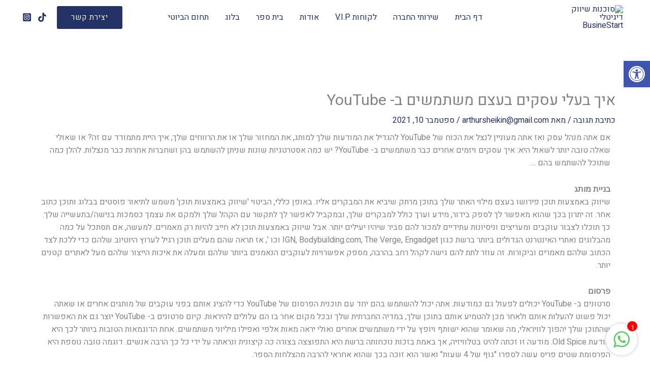

--- FILE ---
content_type: text/css
request_url: https://businestart.com/wp-content/uploads/elementor/css/post-2349.css?ver=1768782180
body_size: 193
content:
.elementor-2349 .elementor-element.elementor-element-a79ee27{margin-top:65px;margin-bottom:65px;}.elementor-2349 .elementor-element.elementor-element-d1cd881:not(.elementor-motion-effects-element-type-background) > .elementor-widget-wrap, .elementor-2349 .elementor-element.elementor-element-d1cd881 > .elementor-widget-wrap > .elementor-motion-effects-container > .elementor-motion-effects-layer{background-color:#FFFFFF;}.elementor-bc-flex-widget .elementor-2349 .elementor-element.elementor-element-d1cd881.elementor-column .elementor-widget-wrap{align-items:center;}.elementor-2349 .elementor-element.elementor-element-d1cd881.elementor-column.elementor-element[data-element_type="column"] > .elementor-widget-wrap.elementor-element-populated{align-content:center;align-items:center;}.elementor-2349 .elementor-element.elementor-element-d1cd881 > .elementor-element-populated, .elementor-2349 .elementor-element.elementor-element-d1cd881 > .elementor-element-populated > .elementor-background-overlay, .elementor-2349 .elementor-element.elementor-element-d1cd881 > .elementor-background-slideshow{border-radius:6px 6px 6px 6px;}.elementor-2349 .elementor-element.elementor-element-d1cd881 > .elementor-element-populated{box-shadow:0px 5px 40px -10px rgba(86, 104, 146, 0.33);transition:background 0.3s, border 0.3s, border-radius 0.3s, box-shadow 0.3s;padding:30px 30px 30px 30px;}.elementor-2349 .elementor-element.elementor-element-d1cd881 > .elementor-element-populated > .elementor-background-overlay{transition:background 0.3s, border-radius 0.3s, opacity 0.3s;}.elementor-2349 .elementor-element.elementor-element-01d796e > .elementor-container > .elementor-column > .elementor-widget-wrap{align-content:center;align-items:center;}.elementor-2349 .elementor-element.elementor-element-e29ae87 .elementor-heading-title{font-family:"Heebo", HEEBO;font-weight:600;color:#CCAF69;}.elementor-2349 .elementor-element.elementor-element-bc44dd0{font-family:"Heebo", HEEBO;}.elementor-2349 .elementor-element.elementor-element-d302b51 .elementor-button{background-color:#CCAF69;font-family:"Heebo", HEEBO;font-weight:500;fill:#0B163B;color:#0B163B;}@media(max-width:1024px) and (min-width:768px){.elementor-2349 .elementor-element.elementor-element-da9bc61{width:100%;}}@media(max-width:1024px){.elementor-2349 .elementor-element.elementor-element-d1cd881 > .elementor-element-populated{padding:20px 20px 20px 20px;}.elementor-2349 .elementor-element.elementor-element-e29ae87 > .elementor-widget-container{margin:0px 0px 0px 0px;padding:0px 0px 0px 0px;}.elementor-2349 .elementor-element.elementor-element-e29ae87{text-align:center;}.elementor-2349 .elementor-element.elementor-element-bc44dd0{text-align:center;}.elementor-2349 .elementor-element.elementor-element-d302b51 > .elementor-widget-container{margin:20px 0px 0px 0px;}}@media(max-width:767px){.elementor-2349 .elementor-element.elementor-element-d1cd881 > .elementor-element-populated{padding:15px 15px 15px 15px;}.elementor-2349 .elementor-element.elementor-element-bc44dd0 > .elementor-widget-container{padding:0px 0px 0px 0px;}}